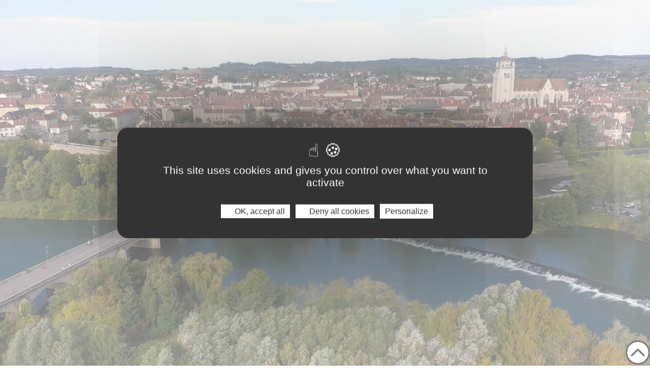

--- FILE ---
content_type: text/html; charset=UTF-8
request_url: https://www.claviere.fr/contacts/contact-depuis-le-site12-04-2022-110728/
body_size: 8612
content:
<!DOCTYPE html>
<html lang="fr-FR">
<head>
    <meta charset="UTF-8">
    <meta name="viewport" content="width=device-width, initial-scale=1">
    <meta http-equiv="X-UA-Compatible" content="IE=edge">
    <link rel="profile" href="https://gmpg.org/xfn/11">
<title>Contact depuis le site12/04/2022 11:07:28 &#8211; Clavière</title>
<meta name='robots' content='max-image-preview:large' />
<link rel="alternate" type="application/rss+xml" title="Clavière &raquo; Flux" href="https://www.claviere.fr/feed/" />
<link rel="alternate" type="application/rss+xml" title="Clavière &raquo; Flux des commentaires" href="https://www.claviere.fr/comments/feed/" />
<link rel="alternate" title="oEmbed (JSON)" type="application/json+oembed" href="https://www.claviere.fr/wp-json/oembed/1.0/embed?url=https%3A%2F%2Fwww.claviere.fr%2Fcontacts%2Fcontact-depuis-le-site12-04-2022-110728%2F" />
<link rel="alternate" title="oEmbed (XML)" type="text/xml+oembed" href="https://www.claviere.fr/wp-json/oembed/1.0/embed?url=https%3A%2F%2Fwww.claviere.fr%2Fcontacts%2Fcontact-depuis-le-site12-04-2022-110728%2F&#038;format=xml" />
<style id='wp-img-auto-sizes-contain-inline-css' type='text/css'>
img:is([sizes=auto i],[sizes^="auto," i]){contain-intrinsic-size:3000px 1500px}
/*# sourceURL=wp-img-auto-sizes-contain-inline-css */
</style>
<style id='wp-emoji-styles-inline-css' type='text/css'>

	img.wp-smiley, img.emoji {
		display: inline !important;
		border: none !important;
		box-shadow: none !important;
		height: 1em !important;
		width: 1em !important;
		margin: 0 0.07em !important;
		vertical-align: -0.1em !important;
		background: none !important;
		padding: 0 !important;
	}
/*# sourceURL=wp-emoji-styles-inline-css */
</style>
<style id='wp-block-library-inline-css' type='text/css'>
:root{--wp-block-synced-color:#7a00df;--wp-block-synced-color--rgb:122,0,223;--wp-bound-block-color:var(--wp-block-synced-color);--wp-editor-canvas-background:#ddd;--wp-admin-theme-color:#007cba;--wp-admin-theme-color--rgb:0,124,186;--wp-admin-theme-color-darker-10:#006ba1;--wp-admin-theme-color-darker-10--rgb:0,107,160.5;--wp-admin-theme-color-darker-20:#005a87;--wp-admin-theme-color-darker-20--rgb:0,90,135;--wp-admin-border-width-focus:2px}@media (min-resolution:192dpi){:root{--wp-admin-border-width-focus:1.5px}}.wp-element-button{cursor:pointer}:root .has-very-light-gray-background-color{background-color:#eee}:root .has-very-dark-gray-background-color{background-color:#313131}:root .has-very-light-gray-color{color:#eee}:root .has-very-dark-gray-color{color:#313131}:root .has-vivid-green-cyan-to-vivid-cyan-blue-gradient-background{background:linear-gradient(135deg,#00d084,#0693e3)}:root .has-purple-crush-gradient-background{background:linear-gradient(135deg,#34e2e4,#4721fb 50%,#ab1dfe)}:root .has-hazy-dawn-gradient-background{background:linear-gradient(135deg,#faaca8,#dad0ec)}:root .has-subdued-olive-gradient-background{background:linear-gradient(135deg,#fafae1,#67a671)}:root .has-atomic-cream-gradient-background{background:linear-gradient(135deg,#fdd79a,#004a59)}:root .has-nightshade-gradient-background{background:linear-gradient(135deg,#330968,#31cdcf)}:root .has-midnight-gradient-background{background:linear-gradient(135deg,#020381,#2874fc)}:root{--wp--preset--font-size--normal:16px;--wp--preset--font-size--huge:42px}.has-regular-font-size{font-size:1em}.has-larger-font-size{font-size:2.625em}.has-normal-font-size{font-size:var(--wp--preset--font-size--normal)}.has-huge-font-size{font-size:var(--wp--preset--font-size--huge)}.has-text-align-center{text-align:center}.has-text-align-left{text-align:left}.has-text-align-right{text-align:right}.has-fit-text{white-space:nowrap!important}#end-resizable-editor-section{display:none}.aligncenter{clear:both}.items-justified-left{justify-content:flex-start}.items-justified-center{justify-content:center}.items-justified-right{justify-content:flex-end}.items-justified-space-between{justify-content:space-between}.screen-reader-text{border:0;clip-path:inset(50%);height:1px;margin:-1px;overflow:hidden;padding:0;position:absolute;width:1px;word-wrap:normal!important}.screen-reader-text:focus{background-color:#ddd;clip-path:none;color:#444;display:block;font-size:1em;height:auto;left:5px;line-height:normal;padding:15px 23px 14px;text-decoration:none;top:5px;width:auto;z-index:100000}html :where(.has-border-color){border-style:solid}html :where([style*=border-top-color]){border-top-style:solid}html :where([style*=border-right-color]){border-right-style:solid}html :where([style*=border-bottom-color]){border-bottom-style:solid}html :where([style*=border-left-color]){border-left-style:solid}html :where([style*=border-width]){border-style:solid}html :where([style*=border-top-width]){border-top-style:solid}html :where([style*=border-right-width]){border-right-style:solid}html :where([style*=border-bottom-width]){border-bottom-style:solid}html :where([style*=border-left-width]){border-left-style:solid}html :where(img[class*=wp-image-]){height:auto;max-width:100%}:where(figure){margin:0 0 1em}html :where(.is-position-sticky){--wp-admin--admin-bar--position-offset:var(--wp-admin--admin-bar--height,0px)}@media screen and (max-width:600px){html :where(.is-position-sticky){--wp-admin--admin-bar--position-offset:0px}}

/*# sourceURL=wp-block-library-inline-css */
</style><style id='global-styles-inline-css' type='text/css'>
:root{--wp--preset--aspect-ratio--square: 1;--wp--preset--aspect-ratio--4-3: 4/3;--wp--preset--aspect-ratio--3-4: 3/4;--wp--preset--aspect-ratio--3-2: 3/2;--wp--preset--aspect-ratio--2-3: 2/3;--wp--preset--aspect-ratio--16-9: 16/9;--wp--preset--aspect-ratio--9-16: 9/16;--wp--preset--color--black: #000000;--wp--preset--color--cyan-bluish-gray: #abb8c3;--wp--preset--color--white: #ffffff;--wp--preset--color--pale-pink: #f78da7;--wp--preset--color--vivid-red: #cf2e2e;--wp--preset--color--luminous-vivid-orange: #ff6900;--wp--preset--color--luminous-vivid-amber: #fcb900;--wp--preset--color--light-green-cyan: #7bdcb5;--wp--preset--color--vivid-green-cyan: #00d084;--wp--preset--color--pale-cyan-blue: #8ed1fc;--wp--preset--color--vivid-cyan-blue: #0693e3;--wp--preset--color--vivid-purple: #9b51e0;--wp--preset--gradient--vivid-cyan-blue-to-vivid-purple: linear-gradient(135deg,rgb(6,147,227) 0%,rgb(155,81,224) 100%);--wp--preset--gradient--light-green-cyan-to-vivid-green-cyan: linear-gradient(135deg,rgb(122,220,180) 0%,rgb(0,208,130) 100%);--wp--preset--gradient--luminous-vivid-amber-to-luminous-vivid-orange: linear-gradient(135deg,rgb(252,185,0) 0%,rgb(255,105,0) 100%);--wp--preset--gradient--luminous-vivid-orange-to-vivid-red: linear-gradient(135deg,rgb(255,105,0) 0%,rgb(207,46,46) 100%);--wp--preset--gradient--very-light-gray-to-cyan-bluish-gray: linear-gradient(135deg,rgb(238,238,238) 0%,rgb(169,184,195) 100%);--wp--preset--gradient--cool-to-warm-spectrum: linear-gradient(135deg,rgb(74,234,220) 0%,rgb(151,120,209) 20%,rgb(207,42,186) 40%,rgb(238,44,130) 60%,rgb(251,105,98) 80%,rgb(254,248,76) 100%);--wp--preset--gradient--blush-light-purple: linear-gradient(135deg,rgb(255,206,236) 0%,rgb(152,150,240) 100%);--wp--preset--gradient--blush-bordeaux: linear-gradient(135deg,rgb(254,205,165) 0%,rgb(254,45,45) 50%,rgb(107,0,62) 100%);--wp--preset--gradient--luminous-dusk: linear-gradient(135deg,rgb(255,203,112) 0%,rgb(199,81,192) 50%,rgb(65,88,208) 100%);--wp--preset--gradient--pale-ocean: linear-gradient(135deg,rgb(255,245,203) 0%,rgb(182,227,212) 50%,rgb(51,167,181) 100%);--wp--preset--gradient--electric-grass: linear-gradient(135deg,rgb(202,248,128) 0%,rgb(113,206,126) 100%);--wp--preset--gradient--midnight: linear-gradient(135deg,rgb(2,3,129) 0%,rgb(40,116,252) 100%);--wp--preset--font-size--small: 13px;--wp--preset--font-size--medium: 20px;--wp--preset--font-size--large: 36px;--wp--preset--font-size--x-large: 42px;--wp--preset--spacing--20: 0.44rem;--wp--preset--spacing--30: 0.67rem;--wp--preset--spacing--40: 1rem;--wp--preset--spacing--50: 1.5rem;--wp--preset--spacing--60: 2.25rem;--wp--preset--spacing--70: 3.38rem;--wp--preset--spacing--80: 5.06rem;--wp--preset--shadow--natural: 6px 6px 9px rgba(0, 0, 0, 0.2);--wp--preset--shadow--deep: 12px 12px 50px rgba(0, 0, 0, 0.4);--wp--preset--shadow--sharp: 6px 6px 0px rgba(0, 0, 0, 0.2);--wp--preset--shadow--outlined: 6px 6px 0px -3px rgb(255, 255, 255), 6px 6px rgb(0, 0, 0);--wp--preset--shadow--crisp: 6px 6px 0px rgb(0, 0, 0);}:where(.is-layout-flex){gap: 0.5em;}:where(.is-layout-grid){gap: 0.5em;}body .is-layout-flex{display: flex;}.is-layout-flex{flex-wrap: wrap;align-items: center;}.is-layout-flex > :is(*, div){margin: 0;}body .is-layout-grid{display: grid;}.is-layout-grid > :is(*, div){margin: 0;}:where(.wp-block-columns.is-layout-flex){gap: 2em;}:where(.wp-block-columns.is-layout-grid){gap: 2em;}:where(.wp-block-post-template.is-layout-flex){gap: 1.25em;}:where(.wp-block-post-template.is-layout-grid){gap: 1.25em;}.has-black-color{color: var(--wp--preset--color--black) !important;}.has-cyan-bluish-gray-color{color: var(--wp--preset--color--cyan-bluish-gray) !important;}.has-white-color{color: var(--wp--preset--color--white) !important;}.has-pale-pink-color{color: var(--wp--preset--color--pale-pink) !important;}.has-vivid-red-color{color: var(--wp--preset--color--vivid-red) !important;}.has-luminous-vivid-orange-color{color: var(--wp--preset--color--luminous-vivid-orange) !important;}.has-luminous-vivid-amber-color{color: var(--wp--preset--color--luminous-vivid-amber) !important;}.has-light-green-cyan-color{color: var(--wp--preset--color--light-green-cyan) !important;}.has-vivid-green-cyan-color{color: var(--wp--preset--color--vivid-green-cyan) !important;}.has-pale-cyan-blue-color{color: var(--wp--preset--color--pale-cyan-blue) !important;}.has-vivid-cyan-blue-color{color: var(--wp--preset--color--vivid-cyan-blue) !important;}.has-vivid-purple-color{color: var(--wp--preset--color--vivid-purple) !important;}.has-black-background-color{background-color: var(--wp--preset--color--black) !important;}.has-cyan-bluish-gray-background-color{background-color: var(--wp--preset--color--cyan-bluish-gray) !important;}.has-white-background-color{background-color: var(--wp--preset--color--white) !important;}.has-pale-pink-background-color{background-color: var(--wp--preset--color--pale-pink) !important;}.has-vivid-red-background-color{background-color: var(--wp--preset--color--vivid-red) !important;}.has-luminous-vivid-orange-background-color{background-color: var(--wp--preset--color--luminous-vivid-orange) !important;}.has-luminous-vivid-amber-background-color{background-color: var(--wp--preset--color--luminous-vivid-amber) !important;}.has-light-green-cyan-background-color{background-color: var(--wp--preset--color--light-green-cyan) !important;}.has-vivid-green-cyan-background-color{background-color: var(--wp--preset--color--vivid-green-cyan) !important;}.has-pale-cyan-blue-background-color{background-color: var(--wp--preset--color--pale-cyan-blue) !important;}.has-vivid-cyan-blue-background-color{background-color: var(--wp--preset--color--vivid-cyan-blue) !important;}.has-vivid-purple-background-color{background-color: var(--wp--preset--color--vivid-purple) !important;}.has-black-border-color{border-color: var(--wp--preset--color--black) !important;}.has-cyan-bluish-gray-border-color{border-color: var(--wp--preset--color--cyan-bluish-gray) !important;}.has-white-border-color{border-color: var(--wp--preset--color--white) !important;}.has-pale-pink-border-color{border-color: var(--wp--preset--color--pale-pink) !important;}.has-vivid-red-border-color{border-color: var(--wp--preset--color--vivid-red) !important;}.has-luminous-vivid-orange-border-color{border-color: var(--wp--preset--color--luminous-vivid-orange) !important;}.has-luminous-vivid-amber-border-color{border-color: var(--wp--preset--color--luminous-vivid-amber) !important;}.has-light-green-cyan-border-color{border-color: var(--wp--preset--color--light-green-cyan) !important;}.has-vivid-green-cyan-border-color{border-color: var(--wp--preset--color--vivid-green-cyan) !important;}.has-pale-cyan-blue-border-color{border-color: var(--wp--preset--color--pale-cyan-blue) !important;}.has-vivid-cyan-blue-border-color{border-color: var(--wp--preset--color--vivid-cyan-blue) !important;}.has-vivid-purple-border-color{border-color: var(--wp--preset--color--vivid-purple) !important;}.has-vivid-cyan-blue-to-vivid-purple-gradient-background{background: var(--wp--preset--gradient--vivid-cyan-blue-to-vivid-purple) !important;}.has-light-green-cyan-to-vivid-green-cyan-gradient-background{background: var(--wp--preset--gradient--light-green-cyan-to-vivid-green-cyan) !important;}.has-luminous-vivid-amber-to-luminous-vivid-orange-gradient-background{background: var(--wp--preset--gradient--luminous-vivid-amber-to-luminous-vivid-orange) !important;}.has-luminous-vivid-orange-to-vivid-red-gradient-background{background: var(--wp--preset--gradient--luminous-vivid-orange-to-vivid-red) !important;}.has-very-light-gray-to-cyan-bluish-gray-gradient-background{background: var(--wp--preset--gradient--very-light-gray-to-cyan-bluish-gray) !important;}.has-cool-to-warm-spectrum-gradient-background{background: var(--wp--preset--gradient--cool-to-warm-spectrum) !important;}.has-blush-light-purple-gradient-background{background: var(--wp--preset--gradient--blush-light-purple) !important;}.has-blush-bordeaux-gradient-background{background: var(--wp--preset--gradient--blush-bordeaux) !important;}.has-luminous-dusk-gradient-background{background: var(--wp--preset--gradient--luminous-dusk) !important;}.has-pale-ocean-gradient-background{background: var(--wp--preset--gradient--pale-ocean) !important;}.has-electric-grass-gradient-background{background: var(--wp--preset--gradient--electric-grass) !important;}.has-midnight-gradient-background{background: var(--wp--preset--gradient--midnight) !important;}.has-small-font-size{font-size: var(--wp--preset--font-size--small) !important;}.has-medium-font-size{font-size: var(--wp--preset--font-size--medium) !important;}.has-large-font-size{font-size: var(--wp--preset--font-size--large) !important;}.has-x-large-font-size{font-size: var(--wp--preset--font-size--x-large) !important;}
/*# sourceURL=global-styles-inline-css */
</style>

<style id='classic-theme-styles-inline-css' type='text/css'>
/*! This file is auto-generated */
.wp-block-button__link{color:#fff;background-color:#32373c;border-radius:9999px;box-shadow:none;text-decoration:none;padding:calc(.667em + 2px) calc(1.333em + 2px);font-size:1.125em}.wp-block-file__button{background:#32373c;color:#fff;text-decoration:none}
/*# sourceURL=/wp-includes/css/classic-themes.min.css */
</style>
<link rel='stylesheet' id='wp-bootstrap-starter-bootstrap-css-css' href='https://www.claviere.fr/wp-content/themes/wp-bootstrap-starter/inc/assets/css/bootstrap.min.css?ver=1811b09e6dd5212498ab6c842049c614' type='text/css' media='all' />
<link rel='stylesheet' id='wp-bootstrap-starter-fontawesome-cdn-css' href='https://www.claviere.fr/wp-content/themes/wp-bootstrap-starter/inc/assets/css/fontawesome.min.css?ver=1811b09e6dd5212498ab6c842049c614' type='text/css' media='all' />
<link rel='stylesheet' id='wp-bootstrap-starter-style-css' href='https://www.claviere.fr/wp-content/themes/claviere/style.css?ver=1811b09e6dd5212498ab6c842049c614' type='text/css' media='all' />
<link rel='stylesheet' id='slick-style-css' href='https://www.claviere.fr/wp-content/themes/claviere/js/slick/slick.css' type='text/css' media='all' />
<link rel='stylesheet' id='slick-theme-style-css' href='https://www.claviere.fr/wp-content/themes/claviere/js/slick/slick-theme.css' type='text/css' media='all' />
<script type="text/javascript" src="https://www.claviere.fr/wp-content/plugins/tac-illusion/tarteaucitron/tarteaucitron.js?ver=1811b09e6dd5212498ab6c842049c614" id="tarteaucitron-js"></script>
<script type="text/javascript" src="https://www.claviere.fr/wp-includes/js/jquery/jquery.min.js?ver=3.7.1" id="jquery-core-js"></script>
<script type="text/javascript" src="https://www.claviere.fr/wp-includes/js/jquery/jquery-migrate.min.js?ver=3.4.1" id="jquery-migrate-js"></script>
<link rel="https://api.w.org/" href="https://www.claviere.fr/wp-json/" /><link rel="EditURI" type="application/rsd+xml" title="RSD" href="https://www.claviere.fr/xmlrpc.php?rsd" />
<link rel="canonical" href="https://www.claviere.fr/contacts/contact-depuis-le-site12-04-2022-110728/" />

    <script type="text/javascript">
        tarteaucitron.init({
    	  "privacyUrl": "", /* Privacy policy url */

    	  "hashtag": "#tarteaucitron", /* Open the panel with this hashtag */
    	  "cookieName": "tarteaucitron", /* Cookie name */
    
    	  "orientation": "middle", /* Banner position (top - bottom) */
    	  "showAlertSmall": true, /* Show the small banner on bottom right */
    	  "cookieslist": false, /* Show the cookie list +++++ */

		  "groupServices": false, /* Group services by category */

		  
    	  "adblocker": false, /* Show a Warning if an adblocker is detected */
                           
          "DenyAllCta" : true, /* Show the deny all button */
          "AcceptAllCta" : true, /* Show the accept all button when highPrivacy on */
          "highPrivacy": true, /* HIGHLY RECOMMANDED Disable auto consent */


    	  "handleBrowserDNTRequest": false, /* If Do Not Track == 1, disallow all */
		  "iconPosition": "BottomLeft", /* BottomRight, BottomLeft, TopRight and TopLeft */

    	  "removeCredit": false, /* Remove credit link */
    	  "moreInfoLink": true, /* Show more info link */
    	  "useExternalCss": false, /* If false, the tarteaucitron.css file will be loaded */
		  "mandatory": true,
    	  //"cookieDomain": ".my-multisite-domaine.fr", /* Shared cookie for multisite */
                          
    	  /*"readmoreLink": "/cookiespolicy" /* Change the default readmore link */
		  "readmoreLink": "https://www.morteausaucisse.com/wp-content/uploads/2021/09/cookies-policy.pdf" 
		  
        }),


		tarteaucitron.services.recaptchamine = {
			"key": "recaptchamine",
			"type": "api",
			"name": "reCAPTCHA",
			"uri": "https://policies.google.com/privacy",
			"needConsent": true,
			"cookies": ['nid'],
			"js": function () {
				"use strict";
				window.tacRecaptchaOnLoad = tarteaucitron.user.recaptchaOnLoad || function() {};
				tarteaucitron.fallback(['g-recaptcha'], '');								
				tarteaucitron.addScript("https://www.google.com/recaptcha/api.js?onload=recaptcha_onload&render=explicit#asyncdefer");					

			},
			"fallback": function () {
				"use strict";
				var id = 'recaptcha';
				tarteaucitron.fallback(['g-recaptcha'], tarteaucitron.engage(id));
			}
		};

        tarteaucitron.user.analyticsMore = function () { /* add here your optionnal ga.push() */ };
		/*(tarteaucitron.job = tarteaucitron.job || []).push('recaptcha');*/
		(tarteaucitron.job = tarteaucitron.job || []).push('recaptchamine');
		/*(tarteaucitron.job = tarteaucitron.job || []).push('youtubeapi');	*/	
		(tarteaucitron.job = tarteaucitron.job || []).push('facebooklikebox');
		(tarteaucitron.job = tarteaucitron.job || []).push('elfsight');
        tarteaucitron.user.multiplegtagUa = ['G-NKMQ7WBWJD'];
        (tarteaucitron.job = tarteaucitron.job || []).push('multiplegtag');
		
		/*(tarteaucitron.job = tarteaucitron.job || []).push('elfsight');*/
    </script>
	<style>
		.tarteaucitronDeny, .tarteaucitronAllow{
			background: #fff !important;
			color: #333 !important;
			font-size: 13px !important;
			margin-bottom: 3px !important;
			margin-left: 7px !important;
			padding: 4px 10px !important;
		}
		.tacCurrentStatus{
			display:none;
		}
		.tarteaucitronReadmoreOfficial, .tarteaucitronReadmoreSeparator{
			display:none;			
		}
	</style>

<!-- Analytics by WP Statistics - https://wp-statistics.com -->
<link rel="pingback" href="https://www.claviere.fr/xmlrpc.php">    <style type="text/css">
        #page-sub-header { background: #fff; }
    </style>
    <link rel="icon" href="https://www.claviere.fr/wp-content/uploads/2023/01/cropped-Sapin-Vert-Claviere-512x512-1-32x32.png" sizes="32x32" />
<link rel="icon" href="https://www.claviere.fr/wp-content/uploads/2023/01/cropped-Sapin-Vert-Claviere-512x512-1-192x192.png" sizes="192x192" />
<link rel="apple-touch-icon" href="https://www.claviere.fr/wp-content/uploads/2023/01/cropped-Sapin-Vert-Claviere-512x512-1-180x180.png" />
<meta name="msapplication-TileImage" content="https://www.claviere.fr/wp-content/uploads/2023/01/cropped-Sapin-Vert-Claviere-512x512-1-270x270.png" />
		<style type="text/css" id="wp-custom-css">
			.slick-prev.slick-arrow {
    display: none !important;
}
		</style>
		</head>

<body data-rsssl=1 

    class="wp-singular contact-template-default single single-contact postid-786 wp-custom-logo wp-theme-wp-bootstrap-starter wp-child-theme-claviere group-blog">


<div id="page" class="site">
	<a class="skip-link screen-reader-text" href="#content">Skip to content</a>
    	<header id="masthead" class="site-header navbar-static-top navbar-light" role="banner">		
        		 
           
            <video muted="" autoplay="" controls="" playsinline="" loop="" id="block1-media" poster="https://www.claviere.fr/wp-content/themes/claviere/img/header.png" style="width:100%;align-self: center;">
                    <source src="https://www.claviere.fr/wp-content/themes/claviere/video/CLAVIERE-Teaser mai 2021-UPDRONE-V03_Sans logo.mp4" type="video/mp4">                       
                    Votre navigateur ne supporte par les videos.
            </video>
            
           
        <div class="container">					
				<nav class="navbar  p-0">					
					<button class="navbar-toggler collapsed" type="button" data-toggle="collapse" data-target="#main-nav" aria-controls="" aria-expanded="false" aria-label="Toggle navigation">
						<span class="navbar-toggler-icon"></span>
					</button>

					<div id="main-nav" class="collapse navbar-collapse justify-content-end"><div class="menu-logo"><a href="/index.php"><img src="https://www.claviere.fr/wp-content/themes/claviere/img/logo-halo.png"/></a></div><ul id="menu-menu-principal" class="navbar-nav"><li itemscope="itemscope" itemtype="https://www.schema.org/SiteNavigationElement" id="menu-item-115" class="menu-item menu-item-type-custom menu-item-object-custom menu-item-115 nav-item"><a title="Qui sommes-nous ?" href="/index.php#qui-sommes-nous" class="nav-link">Qui sommes-nous ?</a></li>
<li itemscope="itemscope" itemtype="https://www.schema.org/SiteNavigationElement" id="menu-item-116" class="menu-item menu-item-type-custom menu-item-object-custom menu-item-116 nav-item"><a title="Nos produits" href="/index.php#nos-produits" class="nav-link">Nos produits</a></li>
<li itemscope="itemscope" itemtype="https://www.schema.org/SiteNavigationElement" id="menu-item-117" class="menu-item menu-item-type-custom menu-item-object-custom menu-item-117 nav-item"><a title="Nos recettes" href="/index.php#nos-recettes" class="nav-link">Nos recettes</a></li>
<li itemscope="itemscope" itemtype="https://www.schema.org/SiteNavigationElement" id="menu-item-118" class="menu-item menu-item-type-custom menu-item-object-custom menu-item-118 nav-item"><a title="Notre actualité" href="/index.php#notre-actualite" class="nav-link">Notre actualité</a></li>
</ul></div>                    <div>
                        <img src="/wp-content/uploads/2021/08/logo.png" alt="Clavière" class="collapse navbar-collapse justify-content-end">
                    </div>

				</nav>
				<div class="navbar-brand">
						<div class="website-home-logo-container">
							<a href="https://www.claviere.fr/">
								<img src="/wp-content/uploads/2021/08/logo.png" alt="Clavière">
							</a>
						</div>
						<div class="website-home-slogan">
							le goût de la bourgogne-franche-comté 
						</div>

				</div>			
		</div>	
	</header><!-- #masthead -->
    	<div id="content" class="site-content">
		<div class="container ">
			<div class="row">
                
	<section id="primary" class="content-area col-sm-12">
		<div id="main" class="site-main" role="main">

		
<article id="post-786" class="post-786 contact type-contact status-publish hentry">
	<div class="post-thumbnail">
			</div>
	<header class="entry-header">
		<h1 class="entry-title">Contact depuis le site12/04/2022 11:07:28</h1>	</header><!-- .entry-header -->
	<div class="entry-content">
			</div><!-- .entry-content -->

	<footer class="entry-footer">
			</footer><!-- .entry-footer -->
</article><!-- #post-## -->

	<nav class="navigation post-navigation" aria-label="Publications">
		<h2 class="screen-reader-text">Navigation de l’article</h2>
		<div class="nav-links"><div class="nav-previous"><a href="https://www.claviere.fr/contacts/contact-depuis-le-site12-04-2022-110558/" rel="prev">Contact depuis le site12/04/2022 11:05:58</a></div><div class="nav-next"><a href="https://www.claviere.fr/contacts/contact-depuis-le-site12-04-2022-111412/" rel="next">Contact depuis le site12/04/2022 11:14:12</a></div></div>
	</nav>
		</div><!-- #main -->
	</section><!-- #primary -->

			</div><!-- .row -->
		</div><!-- .container -->
	</div><!-- #content -->
    	
		
		
		

	<div class="container container-footer">
		<div class="home-block-container">
			<div class="footer-logo  footer-item">
				<img src="https://www.claviere.fr/wp-content/themes/claviere/img/logo-txt-white.png" style="height:55px;"/>	
			</div>
			<div class="footer-item footer-item-text ">
				<a href="https://www.claviere.fr/mentions-legales/">Mentions légales et politique de confidentialité</a>				
			</div>
			<div class="footer-item footer-item-text">
				<a href="https://www.claviere.fr/politique-de-confidentialite/">politique de cookies</a>
			</div>
			<div class="footer-item footer-item-text">
				<a href="https://www.claviere.fr/nous-rejoindre/">nous rejoindre</a>				
			</div>
			<div class="footer-item footer-item-text">
				<a href="https://www.claviere.fr/presse/">presse</a>				
			</div>
			<div class="footer-item footer-item-text" style="border-right:none;">
				<a href="https://www.claviere.fr/contact/">Contact</a>				
			</div>
			<div class="footer-item footer-follow">
				<a href="https://www.facebook.com/maison.claviere" target="_blank">Suivez-nous&nbsp;&nbsp;<img src="https://www.claviere.fr/wp-content/themes/claviere/img/fb-footer.png"></a>				
			</div>
		</div>	
	</div>
</div><!-- #page -->

<script type="speculationrules">
{"prefetch":[{"source":"document","where":{"and":[{"href_matches":"/*"},{"not":{"href_matches":["/wp-*.php","/wp-admin/*","/wp-content/uploads/*","/wp-content/*","/wp-content/plugins/*","/wp-content/themes/claviere/*","/wp-content/themes/wp-bootstrap-starter/*","/*\\?(.+)"]}},{"not":{"selector_matches":"a[rel~=\"nofollow\"]"}},{"not":{"selector_matches":".no-prefetch, .no-prefetch a"}}]},"eagerness":"conservative"}]}
</script>
<script type="text/javascript" src="https://www.claviere.fr/wp-content/themes/wp-bootstrap-starter/inc/assets/js/popper.min.js?ver=1811b09e6dd5212498ab6c842049c614" id="wp-bootstrap-starter-popper-js"></script>
<script type="text/javascript" src="https://www.claviere.fr/wp-content/themes/wp-bootstrap-starter/inc/assets/js/bootstrap.min.js?ver=1811b09e6dd5212498ab6c842049c614" id="wp-bootstrap-starter-bootstrapjs-js"></script>
<script type="text/javascript" src="https://www.claviere.fr/wp-content/themes/wp-bootstrap-starter/inc/assets/js/theme-script.min.js?ver=1811b09e6dd5212498ab6c842049c614" id="wp-bootstrap-starter-themejs-js"></script>
<script type="text/javascript" src="https://www.claviere.fr/wp-content/themes/wp-bootstrap-starter/inc/assets/js/skip-link-focus-fix.min.js?ver=20151215" id="wp-bootstrap-starter-skip-link-focus-fix-js"></script>
<script type="text/javascript" id="wp-statistics-tracker-js-extra">
/* <![CDATA[ */
var WP_Statistics_Tracker_Object = {"requestUrl":"https://www.claviere.fr/wp-json/wp-statistics/v2","ajaxUrl":"https://www.claviere.fr/wp-admin/admin-ajax.php","hitParams":{"wp_statistics_hit":1,"source_type":"post_type_contact","source_id":786,"search_query":"","signature":"265b3f20aecf5a31817bfc20a9a4e969","endpoint":"hit"},"onlineParams":{"wp_statistics_hit":1,"source_type":"post_type_contact","source_id":786,"search_query":"","signature":"265b3f20aecf5a31817bfc20a9a4e969","endpoint":"online"},"option":{"userOnline":true,"dntEnabled":false,"bypassAdBlockers":false,"consentIntegration":{"name":null,"status":[]},"isPreview":false,"trackAnonymously":false,"isWpConsentApiActive":false,"consentLevel":"disabled"},"jsCheckTime":"60000","isLegacyEventLoaded":"","customEventAjaxUrl":"https://www.claviere.fr/wp-admin/admin-ajax.php?action=wp_statistics_custom_event&nonce=83c74547b7"};
//# sourceURL=wp-statistics-tracker-js-extra
/* ]]> */
</script>
<script type="text/javascript" src="https://www.claviere.fr/wp-content/plugins/wp-statistics/assets/js/tracker.js?ver=14.15.5" id="wp-statistics-tracker-js"></script>
<script type="text/javascript" src="https://www.claviere.fr/wp-content/themes/claviere/js/slick/slick.js" id="slick-carousel-js"></script>
<script type="text/javascript" src="https://www.claviere.fr/wp-content/themes/claviere/js/sliders.js" id="sliders-script-js"></script>
<script type="text/javascript" src="https://www.claviere.fr/wp-content/themes/claviere/js/home.js" id="home-script-js"></script>
<script type="text/javascript" src="https://www.claviere.fr/wp-content/themes/claviere/js/script.js" id="main-script-js"></script>
<script id="wp-emoji-settings" type="application/json">
{"baseUrl":"https://s.w.org/images/core/emoji/17.0.2/72x72/","ext":".png","svgUrl":"https://s.w.org/images/core/emoji/17.0.2/svg/","svgExt":".svg","source":{"concatemoji":"https://www.claviere.fr/wp-includes/js/wp-emoji-release.min.js?ver=1811b09e6dd5212498ab6c842049c614"}}
</script>
<script type="module">
/* <![CDATA[ */
/*! This file is auto-generated */
const a=JSON.parse(document.getElementById("wp-emoji-settings").textContent),o=(window._wpemojiSettings=a,"wpEmojiSettingsSupports"),s=["flag","emoji"];function i(e){try{var t={supportTests:e,timestamp:(new Date).valueOf()};sessionStorage.setItem(o,JSON.stringify(t))}catch(e){}}function c(e,t,n){e.clearRect(0,0,e.canvas.width,e.canvas.height),e.fillText(t,0,0);t=new Uint32Array(e.getImageData(0,0,e.canvas.width,e.canvas.height).data);e.clearRect(0,0,e.canvas.width,e.canvas.height),e.fillText(n,0,0);const a=new Uint32Array(e.getImageData(0,0,e.canvas.width,e.canvas.height).data);return t.every((e,t)=>e===a[t])}function p(e,t){e.clearRect(0,0,e.canvas.width,e.canvas.height),e.fillText(t,0,0);var n=e.getImageData(16,16,1,1);for(let e=0;e<n.data.length;e++)if(0!==n.data[e])return!1;return!0}function u(e,t,n,a){switch(t){case"flag":return n(e,"\ud83c\udff3\ufe0f\u200d\u26a7\ufe0f","\ud83c\udff3\ufe0f\u200b\u26a7\ufe0f")?!1:!n(e,"\ud83c\udde8\ud83c\uddf6","\ud83c\udde8\u200b\ud83c\uddf6")&&!n(e,"\ud83c\udff4\udb40\udc67\udb40\udc62\udb40\udc65\udb40\udc6e\udb40\udc67\udb40\udc7f","\ud83c\udff4\u200b\udb40\udc67\u200b\udb40\udc62\u200b\udb40\udc65\u200b\udb40\udc6e\u200b\udb40\udc67\u200b\udb40\udc7f");case"emoji":return!a(e,"\ud83e\u1fac8")}return!1}function f(e,t,n,a){let r;const o=(r="undefined"!=typeof WorkerGlobalScope&&self instanceof WorkerGlobalScope?new OffscreenCanvas(300,150):document.createElement("canvas")).getContext("2d",{willReadFrequently:!0}),s=(o.textBaseline="top",o.font="600 32px Arial",{});return e.forEach(e=>{s[e]=t(o,e,n,a)}),s}function r(e){var t=document.createElement("script");t.src=e,t.defer=!0,document.head.appendChild(t)}a.supports={everything:!0,everythingExceptFlag:!0},new Promise(t=>{let n=function(){try{var e=JSON.parse(sessionStorage.getItem(o));if("object"==typeof e&&"number"==typeof e.timestamp&&(new Date).valueOf()<e.timestamp+604800&&"object"==typeof e.supportTests)return e.supportTests}catch(e){}return null}();if(!n){if("undefined"!=typeof Worker&&"undefined"!=typeof OffscreenCanvas&&"undefined"!=typeof URL&&URL.createObjectURL&&"undefined"!=typeof Blob)try{var e="postMessage("+f.toString()+"("+[JSON.stringify(s),u.toString(),c.toString(),p.toString()].join(",")+"));",a=new Blob([e],{type:"text/javascript"});const r=new Worker(URL.createObjectURL(a),{name:"wpTestEmojiSupports"});return void(r.onmessage=e=>{i(n=e.data),r.terminate(),t(n)})}catch(e){}i(n=f(s,u,c,p))}t(n)}).then(e=>{for(const n in e)a.supports[n]=e[n],a.supports.everything=a.supports.everything&&a.supports[n],"flag"!==n&&(a.supports.everythingExceptFlag=a.supports.everythingExceptFlag&&a.supports[n]);var t;a.supports.everythingExceptFlag=a.supports.everythingExceptFlag&&!a.supports.flag,a.supports.everything||((t=a.source||{}).concatemoji?r(t.concatemoji):t.wpemoji&&t.twemoji&&(r(t.twemoji),r(t.wpemoji)))});
//# sourceURL=https://www.claviere.fr/wp-includes/js/wp-emoji-loader.min.js
/* ]]> */
</script>
<div class="navigate-to-top"></div>
</body>
</html>

--- FILE ---
content_type: text/css
request_url: https://www.claviere.fr/wp-content/themes/claviere/style.css?ver=1811b09e6dd5212498ab6c842049c614
body_size: 4454
content:
/*
 Theme Name:   Claviere
 Author:       www.itillusion.com
 Author URI:   http://www.itillusion.com
 Template:     wp-bootstrap-starter
 Version:      1.0.0
 License:      Exclusive licence to klaim.fr from www.itillusion.com 
 Text Domain:  claviere
*/

@font-face {
	font-family: "OpenSans-Extrabold";
	src: url('fonts/OpenSans/OpenSans-ExtraBold.ttf') format("truetype");        
}
@font-face {
	font-family: "OpenSans-Bold";
	src: url('fonts/OpenSans/OpenSans-Bold.ttf') format("truetype");        
}
@font-face {
	font-family: "OpenSans-SemiBold";
	src: url('fonts/OpenSans/OpenSans-Semibold.ttf') format("truetype");        
}
@font-face {
	font-family: "Lato-Medium";
	src: url('fonts/lato/Lato-Medium.ttf') format("truetype");        
}
@font-face {
	font-family: "OpenSans-Regular";
	src: url('fonts/OpenSans/OpenSans-Regular.ttf') format("truetype");        
}
body{
    font-family: "OpenSans-Regular"; 
    line-height:20px;
    position:relative;
}
button:focus{
    outline: none !important;    
}
.home header .container, #template-produit header .container, .page-id-122 header .container, #template-produit header .container,.page-id-124 header .container, #template-produit header .container,
.page-id-3 header .container, #template-produit header .container,.page-id-120 header .container, #template-produit header .container, .page-id-7 header .container,.page-id-390 header .container,.page-id-807 header .container,.page-id-1935 header .container
{
    position:absolute;
    left:0px;
    top:0px;
}
#page{
    margin:0 auto;
}
#template-produit .navbar-brand{    
    display: none;
}
#template-produit .site-content{
    max-width:1690px;
}
#content.site-content{
    margin:0 auto;
}
.website-home-slogan{
    font-family: 'OpenSans-Extrabold';
    font-size:21.1725px;
    /*color:rgba(0,149,60,255);*/
    color:white;
    text-transform: uppercase;
    margin-top:32px;
    letter-spacing: 0.4em;
}
.site-header{
    position:relative;
    max-width: 1920px; 
    margin: 0 auto;
}
#main-nav{
    position:relative;
    margin-right:43px;
}
.menu-logo{
    left:0;    
    max-width:258px;
    position: absolute;
    top:-50px;
}
.menu-logo img{
    width:100%;
}
#menu-menu-principal a, #menu-menu-principal a:visited, #menu-menu-principal a:hover{
    text-transform:uppercase;
    font-family: "OpenSans-Bold";
    color:black;
}
header > img{
    width: 100%;
}
.navbar-brand{
   margin-right:0px !important;
}
.header-floater{
    position:absolute;
}
.navbar-brand{
    width:100%;
    text-align: center;
}
.block-1{
    /*background-image: url('img/block-1.png');*/
    background-image: url('img/marbre1.png');    
    margin-bottom:0px;    
    width:100%;
    padding-bottom:80px;
}
.block-2{
    /*background-image: url('img/block-2.png');*/
    background-image: url('img/planche2.png');
    background-size:100% 100%;
    background-repeat-x: no-repeat;
    width:100%;
    margin-top:-84px;
    padding-bottom:110px;
}
.block-3{
    /*background-image: url('img/block-3.png');*/
    background-image:url('img/assiette.png');
    background-repeat-x: no-repeat;
    min-height:1000px;
    width:100%;
    background-size:100%;
    margin-top: -120px;
}
.block3-title-plate-img{
    float:left;
}
.block3-title-title{
    text-transform: uppercase;
    width:100%;
    text-align: center;
    font-family: "OpenSans-Bold";
    font-size: 44.04361px;
    line-height:44.04361px;
    color: rgba(0,0,0,255);
    letter-spacing:0.2em;
}
.one-recette-container img{
    width:100%;
}
.home .menu-logo a img{
    width: 0px !important;
} 
.block3-title-outer{
    width:100%;
    float:left;
}
.block3-one-item img{
    max-width:100%;
    box-shadow: 0 0 2em #333;
}
.contrat-titre{
    text-transform: uppercase;
    font-family: "OpenSans-Bold";
    font-size: 22px;    
    margin-bottom: 10px;
    margin-top:10px;
    line-height: 48px;
    text-align:center;
}
.block3-planche-top{
    min-height:216px;
    background-image: url('img/planche-top.png');
    background-repeat: no-repeat;
    background-size:contain;
    background-position:bottom;
}
.contrat-title{    
    font-family: "OpenSans-Bold";
    font-size: 16px;        
}
.contrat-text{
    font-size: 18px;
    margin-bottom: 10px;
    text-align: center;
    height: 50px;
}
.block3-one-item { 
    margin-top:80px;
    display: flex;
    flex-direction: column;
    justify-content: space-between;
    height:100%;
}
.block3-read-more-container{
    height:28px;  
}
.block3-title-inner{
    width:40%;
    margin: 0 auto;
    text-align:center; 
    padding-top:278px;   
}
.block1-title-inner{
    width:40%;
    margin: 0 auto;
    text-align:center; 
    padding-top:165px;   
}
.block2-title-img{
    text-align:center;
    margin-top: -54px;
}
.block2-title-title {
    text-transform: uppercase;
    width: 100%;
    text-align: center;
    font-family: "OpenSans-Bold";
    font-size: 44.04361px;
    line-height: 44.04361px;
    color: rgba(0,0,0,255);
    letter-spacing: 0.25em;
}
.block1-title-line {
    background-image: url('img/black-line.png');
    height:101px;
    background-repeat: repeat-x;
    float:left;
    width: calc(50% - 70px);
    background-position: 0px 52px;
}
.block3-title-chef-img{
    float:left;
    padding-left:10px;
}

.block3-title-inner img{
    float:left;
    padding-left: 10px;
    padding-right: 10px;
}
.block3-title-line{
    background-image: url('img/black-line.png');
    height:101px;
    background-repeat: repeat-x;
    float:left;
    width: calc(50% - 70px);
    background-position: 0px 67px;
}
.block3-planche-content{
    background-image: url('img/planche-content.png');        
    background-repeat:repeat-y;
    background-position:center 0px;
    display:flex;
    background-size:contain;
    max-width:1920px;
    margin:0 auto;
}
.block3-planche-bottom{
    background-image: url('img/planche-bottom.png');
    height:294px;    
    background-size: contain;
    background-repeat: no-repeat;
    background-position:center 0px;
}
.block3-planche-footer{
    background-image: url('img/block3-footer.png');
    min-height:404px;  
    background-repeat:no-repeat;
    background-size: contain;  
}
.site-main{
    padding-top:0px;
}
.home-block-container{
    max-width:1420px;
    margin:0 auto;
}
.block3-read-more-title{
    margin-top:15px;
    margin-bottom:10px;
    font-family: "OpenSans-SemiBold";
    font-size:20px;
    min-height:40px;
}
.block5-title-img img{
    width:100%;
    max-width:762px;
}
.block1-title-img{
    padding-top:160px;
    text-align:center;    
}
.red-button-left, .green-button-left{
   background-image:url('img/colored-label.png');
   width:26px;
   height:62px;
   background-repeat: no-repeat;
   background-position: top left;
}
.green-button-left{
    background-image:url('img/colored-label-green.png')!important;
}
.red-button-right,.green-button-right{
    background-image:url('img/colored-label.png');
    width:26px;
    height:62px;
    background-repeat: no-repeat;
    background-position: top right;
}
.green-button-right{
    background-image:url('img/colored-label-green.png') !important;
}
.produit-top a, .produit-top a:hover, .produit-top a:visited{
    text-decoration: none;
}
.red-button-center, .green-button-center{
    background-image:url('img/bg-red-claviere.png');
    height:62px;
    display:flex;
    align-items:center;
    line-height:18px;
} .green-button-center{
    background-image:url('img/bg-green-claviere.png') !important;
}

.block5-content{
    display:flex;
    flex-wrap: wrap;
}
.block5-title-img{
    padding-top: 380px;
    text-align: center;
}
.block5-content .col-md-4, .block5-content .col-md-12{
    text-align:center;
    margin-top:50px;
} 
.block5-content .col-md-4 iframe, .block5-content .col-md-12 iframe{
    background:white;
    width: 90% !important;
}
 
#template-produit .navbar-toggler.collapsed{
    background-image: url('img/hum-white.png') !important;
}
.block3-product-title{    
    font-family: "OpenSans-SemiBold";
    font-size:20px;
    color:white;
    min-height:62px;   
    width: fit-content;    
    margin: 14px auto;
    display: flex;
    align-items: center;
    justify-content:center;
}
.block-p3-title-inner{
    text-align: center;
    padding-top: 288px;
}
.block2-one-item{
    margin-top:60px;
}
.block3-items{
    display: flex;
    justify-content: start;
    flex-wrap:wrap;
    text-align:center;
    align-items: stretch;
}
.slick-track{
    display:flex !important;
    align-items: stretch !important;
}
.slick-slide > div{
    display:flex;
    flex-direction: column;
}
.block3-read-more-container{
    align-self: flex-end;
}
.block2-top{
    background-image: url('img/under-marbre1.png');
    min-height:106px;    
    background-repeat: no-repeat;
}
.block1-top-container{
    background-image: url('img/on-marbre1.png');    
    background-repeat: no-repeat;
}
.site-content{
    margin-top:-1px;
}
.container{
    width: 100%;
    /* padding: 0px; */
    margin: 0px 0px;
    max-width: unset;
}
.block-recettes-content{
    padding:0px 156px;
}
.block-recette-title{    
    font-family: "OpenSans-SemiBold";
    font-size: 20px;
    color: white;        
    width:100%;
    justify-content: center;
    align-items: center;
    display:flex;
    margin-top:16px;    
}
.block-recette-left{
    background-image:url('img/marroon-label.png');
    height:91px;
    width:36px;
}
.block-recette-center{
    background-image:url('img/marroon-label-center.png');    
    height:91px;
    display: flex;
    align-items: center;
}
.item-logo img{
    box-shadow:   rgb(0 0 0 / 30%) 0px 0px 27px 19px;
}
.block-recette-right{
    background-image:url('img/marroon-label.png');
    height:91px;
    background-position:center right;
    width:36px;
}

.one-recette-container{
    max-width:398px;
    margin:0 auto;    
}
.block-recette-one-item {
    margin-bottom:80px;
}
.block-4{
    width:100%;
    background-image: url('img/block-5.png');
    background-repeat-x: no-repeat;
    width:100%;
    background-size:100%;
}
.block4-top{
    background-image: url(img/ombre.png);
    height: 254px;
    margin-top: -96px;
    background-size: 100%;
}
.carousel-item > div {
    display: flex;
    justify-content: center;
}
.slick-slide img{
    margin:0 auto;
}
.block4-read-more-container{
    padding-top:47px;
}
.slick-prev::before, .slick-next::before  {
    content:" " !important;
}
.slick-next{
    background-image:url('img/arrow-right.png') !important;
    background-repeat:no-repeat !important;
    width:26px !important;
    height:42px !important;
}
.slick-prev{
    background-image:url('img/arrow-left.png') !important;
    background-repeat:no-repeat !important;
    width:26px !important;
    height:42px !important;
    left:unset !important;
}
.block-5{
    min-height:1786px;
    background-image: url(img/block-fb.jpg);
    background-repeat-x: no-repeat;
    width: 100%;
    /*margin-top:-50px;*/
    background-size:100%;
}
header#masthead {
    margin-bottom: 0 !important; 
    background-color: transparent !important; 
    box-shadow: none !important; 
    padding: 0 0 !important; 
}
#content.site-content {
     padding-bottom: 0 !important; 
     padding-top: 0 !important; 
}
.p-0{
    margin:0 auto;
    max-width:1420px;
}
.container-footer{
    background-color: black;
}
.navbar{
    justify-content:flex-end ;
    margin-top:125px;
    z-index:1;
}
.navbar{
    text-align:right;
    display:block !important;
}
.website-home-logo-container{
    margin-top:-40px;
}
.navbar-nav{
    justify-content: flex-end !important;
    flex-direction:row !important;
    margin-bottom:38px;
}
.navbar-toggler{
    float:right;
}
ul#menu-menu-principal li{
    background-color:white;
    padding-right: 27px;
    padding-left: 27px;
}
.navbar-toggler{         
    background-image: url('img/x.png') !important;    
    background-color:#00953c;
    width: 52px;
    height:42px;
    background-position: center;
    border-radius:0px !important;
 }
.navbar-toggler.collapsed {
    background-image: url('img/hum.png') !important;     
    background-color:transparent;
  }

.collapsing{
    position:relative;
    width:0;
    overflow:hidden;
    /*transition:width .4s ease !important*/
 }
.navbar-collapse.show{
    transition: all 0.4s ease-in-out;
    padding-right: 0px;    
    margin-left: auto
} 
.navbar-light .navbar-toggler-icon{
    background-image: none !important;
}
.navbar-light .navbar-toggler {     
    background-repeat: no-repeat !important;
    border:none !important;
}
.block-2 .home-block-container{
    margin-top:100px;
}
.container.container-footer .home-block-container{
    display:flex;
    align-items: center;
    padding-top: 35px;
    padding-bottom: 35px;
    flex-wrap: wrap;
}
.footer-item a, .footer-item a:hover, .footer-item a:visited{
    color:white;
    text-transform: uppercase;    
    font-size:13.64px;
    text-decoration: none;;
}
.footer-item{
    padding-left:20px;
    padding-right:20px;
    border-right: solid 1px white;
    font-family:"Lato-Medium" !important;
    font-size:13.64px;
    margin-bottom:15px;
}
.slick-slide{
    padding-bottom: 64px;
    padding-top:40px;
}
.footer-logo, .footer-follow, .footer-logo{
    border-right: none !important;
}
.footer-follow{
    margin-left:auto;   
    font-size:12px;     
}
.footer-item::nth-child(2){
    border-left: solid 1px white;
}
.block4-content{
    margin-top:32px;    
}
.slick-next{
    right:5px !important;    
}
.block2-title-img img{
    max-width:100%;
}
.block2-one-item img{
    box-shadow:rgb(0 0 0 / 30%) 0px 0px 27px 19px;
}
.produit-main-title{
    text-transform: uppercase;
    font-family: "OpenSans-Bold";
    font-size:44px;
    letter-spacing:0.1em;
    margin-bottom:25px;
    line-height:48px;
}
.produit-right-detail{
    display:flex;
    flex-direction:column;
}
.title-produit-black, .title-produit-green{    
    font-size:24px;
    line-height:48px;
    text-transform: uppercase;
    font-family: "OpenSans-Bold";
    letter-spacing:0.35em;
}
.produit-right-detail{
    /*padding-left:86px;*/
    padding-left:34px;
    justify-content: space-between;
}
.produit-top{
    margin-top:125px;
    margin-bottom:45px;
}
.block3-product-title, .block-recette-center, .slick-slide img, .block3-read-more-container{
    cursor:pointer;
}
.produit-main-text{
    font-size:18px;
    line-height:28px;
}
.title-produit-green{
    color:#00953c
}
.produit-img-detail{
    padding-left:45px;
}
.produit-img-detail img{
    width:100%;
}
.produit-discover-all{
    text-align: right;
    color:#00953c;
    text-transform: uppercase;
    font-family: "OpenSans-Bold";
    font-size:18px;
    letter-spacing: 0.35em;
}
.row-last{
    margin-bottom:125px;
}
#other-products{
    background-image: url(img/block-2.png);
    background-repeat-x: no-repeat;
}
.hidden-block2-one-item{
    display: none;
}

#recette-tag-select{
    font-size:14px;
    padding:0px 88px 0px 14px;
    background-image:url('img/recette-down.png');
    background-repeat:no-repeat;
    background-position:calc(100% - 20px) 12px;
    -webkit-appearance: none;
    -moz-appearance: none;
    text-overflow: '';
    background-color:white;
    top: 0px;
    line-height: 44px !important;
}
@media screen and (max-width : 1264px){  
    #recette-tag-select{
        position:relative !important;
    }
}
    }
@media screen and (min-width : 1460px){    
    #page{
        max-width: 1920px;        
    }

    .block3-one-item{
        padding-left:49px;
        padding-right:49px;
    }
    .block3-planche-bottom{        
        height:294px;    
    }
    .block3-planche-content {        
        min-height: 730px;
    }
    .block3-planche-top {    
        height: 215px;
    }
    .block-recette-title{        
        min-height: 94px;
    }
    .block-recette-one-item-4 ,.block-recette-one-item-5, .block-recette-one-item-6{
        margin-bottom:0px;
    }
}
@media screen and (max-width : 1624px){    
    .block-recettes-content {
        padding: 0px 200px;
    }
    .one-recette-container img{
        max-width:320px;
    }
    .block-recette-title{
        padding-left:10px;
        padding-right:10px;
        font-size:15px;
    }
}
@media screen and (max-width : 1459px){    
    .block-recette-title{        
        min-height: 64px;
    }
}
@media screen and (max-width : 1358px){   
    .one-recette-container img{
        max-width:260px;
    } 
}
@media screen and (max-width : 1194px){   
    .block-recettes-content {
        padding: 0px 100px;
    }
}
@media screen and (max-width : 1089px){   
    .block-recettes-content {
        padding: 0px 75px;
    }
    .one-recette-container img{
        max-width:220px;
    } 
}
@media screen and (max-width : 500px){   
    .block-recettes-content {
        padding: 0px 50px;
    }
}
@media screen and (max-width : 966px){   
    .block-recette-title {
        min-height: 50px;
    }
}
@media screen and (max-width : 908px){   
    .one-recette-container img {
        max-width: 180px;
    }
}
@media screen and (max-width : 880px){   
    .block-recette-title{
        height:80px;
        background-repeat: inherit;
    }
}
@media screen and (max-width : 768px){   
    .block-1{
        padding-bottom:200px;
    }
    .one-recette-container img{
        max-width:320px;
    } 
    .block-recette-title{
        font-size:20px;
        min-height:90px;
    }
    .block-2{
        background-size: auto 100%;
        padding-bottom: 210px;
        margin-top:-248px;
    }
    .block-2 .home-block-container{                    
            padding-top:100px;
    }
    .block-3{
        margin-top:-204px;
        background-size: auto 100%;
    }
    .block-p3-title-inner{
        padding-top:204px;
    }
    .block4-top{
        margin-top:-120px;
        height:140px;
    }
    .block-5{
        margin-top:-210px;
    }
}
@media screen and (max-width : 768px){  
    .one-recette-container img{
        max-width:240px;
    } 
}
@media screen and (max-width : 840px){  
    .website-home-slogan{
            font-size:16px;
    }
    .page-id-390 #content{
        max-width: none !important;
    }
}
@media screen and (max-width : 660px){  
    .website-home-slogan{
            display:none;
    }
}
@media screen and (max-width : 1310px){  
    .block2-one-item img{
        max-width:80%;
    }
}
@media screen and (max-width : 750px){  
    .produit-main-title{
        font-size:35px;
        line-height: 35px;
        letter-spacing:0.1em;
    }
}


@media screen and (min-width : 651px) and (max-width : 800px){  
    .website-home-logo-container a img{
        width: 300px !important;
    }
    .block3-title-title{
        font-size:38px;
        line-height:38px;
        letter-spacing: 0.1em;
    }
}
@media screen and (min-width : 500px) and (max-width : 650px){  
    .website-home-logo-container a img{
        width: 200px !important;
    }
    .block3-title-title{
        font-size:36px;
        /*line-height:36px;*/
        letter-spacing: 0em;
    }
}
@media screen  and (max-width : 700px){  
    .website-home-logo-container{
        margin-top:0px;
    }
}
@media screen  and (max-width : 700px){  
    .navbar{
        margin-top: 25px !important;
    }
}
@media screen  and (max-width : 1073px){  
    .menu-logo img{
        display:none;
    }
}
@media screen and (max-width : 499px){  
    .website-home-logo-container a img{
        width: 120px !important;
    }
    .block3-title-title{
        font-size:32px;
        line-height:32px;
        letter-spacing: 0em;
    }
    .footer-item{
        border-right:none !important;
    }
}
@media screen and (max-width : 980px){  
    .produit-main-title{
        letter-spacing:0.05em;
    }
}
@media screen and (max-width : 622px){  
    .navbar-nav{
        display:unset !important;
    }
    .block1-top-container{
        background-image:none;
    }
        ul#menu-menu-principal li{
        text-align:center;
    }
}
@media screen and (max-width : 500px){ 
    .block-recette-center{
        height:90spx;
    }
}
    
.produit-img-detail{
    margin-bottom:25px;
}
.slick
.hidden-block2-one-item {
    display:none;
}
.block3-planche-footer{
    text-align:center;
}
.block3-title-plate img, .block5-title-plate img{
    max-width:100%;
}
.slick-arrow{
    z-index:3 !important;
}
.website-home-logo-container a{
    display: block;
}
.website-home-logo-container a img{
    max-width: 410px;
}
select option:checked,
select option:hover {
    
    box-shadow: 0 0 10px 100px #ab8a63 inset;
}
.select-colored{
    background-color:#ab8a63;    
}
.slick-dotted.slick-slider{
    margin-bottom:-10px !important;
}
.navigate-to-top{
    width:48px;
    height:48px;
    background-size:100%; 
    position:fixed;
    bottom:2px;
    right:0px;
    cursor:pointer;
    background-image:url(img/up-arrow.png);
    z-index:1;
}
.fb-square1 iframe{
    width:100%;
}
#tarteaucitronAlertSmall{
    display:none !important;
}
.rh-offre-image img{
    width:100%;
}
.std-title{
    margin-top:60px;
    margin-bottom:40px;
}
.page-id-120 #content, .page-id-1935  #content{
    max-width:80%;
    margin:0 auto;
}
.page-id-390 #content{
    max-width:60%;
    margin:0 auto;
}
.std-page-intro{
    margin-bottom:40px;
}
.rh-offer-container{
    cursor:pointer;
}
.one-offre{
    margin-bottom:40px;
}
.one-offre-contrat-titre{
    word-wrap: break-word;
    text-transform: uppercase;
    font-family: "OpenSans-Bold";
    font-size:36px;
    color:#004f25;
    margin-bottom:36px;
    line-height:36px;
}
.one-offre-subtitle{
    font-weight:bold;
    margin-top:20px;
    margin-bottom:10px;
    font-family: "OpenSans-Bold";
}
.rh-accroche{
    font-family: "OpenSans-Regular";
    font-weight:bold;
    text-align:center;
}
.rh-div-spontannee{
    text-align:center;
    margin-bottom:40px;
}
#recette-tag-select option{
    position:absolute;right:12px;
    font-family:'OpenSans-Bold';
}

--- FILE ---
content_type: application/javascript
request_url: https://www.claviere.fr/wp-content/themes/claviere/js/sliders.js
body_size: 176
content:
(function($) {
  console.log("running slick");
  $(".regular").slick({
      dots: true,
      infinite: true,
      slidesToShow: 3,
      slidesToScroll: 1,
      autoplay: true,
      autoplaySpeed: 4000,
      responsive: [
          {
            breakpoint: 1184,
            settings: {
              slidesToShow: 2,
              slidesToScroll: 1
            }
          },
          {
            breakpoint: 768,
            settings: {
              slidesToShow: 1,
              slidesToScroll: 1
            }
          }
      ]
    });
})( jQuery );

(function($) {  
  $(".regular-product").slick({
      dots: false,
      infinite: true,
      slidesToShow: 4,
      slidesToScroll: 1,
      autoplay: true,
      autoplaySpeed: 4000,
      responsive: [
          {
            breakpoint: 1184,
            settings: {
              slidesToShow: 2,
              slidesToScroll: 1
            }
          },
          {
            breakpoint: 768,
            settings: {
              slidesToShow: 1,
              slidesToScroll: 1
            }
          }
      ]
    });
})( jQuery );

--- FILE ---
content_type: application/javascript
request_url: https://www.claviere.fr/wp-content/themes/claviere/js/home.js
body_size: 245
content:

var allVisibles = false;
function manageProductsVisibility(){
    console.log('Visibility manager invoked');
    if(!allVisibles){
        console.log(allVisibles);
        allVisibles = true;        
        jQuery(".block2-one-item-mutant").removeClass("hidden-block2-one-item");
        jQuery("#home-readmore").html("voir moins");
        

    }else{
        console.log(allVisibles);
        allVisibles = false;
        jQuery(".block2-one-item-mutant").addClass("hidden-block2-one-item");
        jQuery("#home-readmore").html("voir plus");

    }
}
function changeRecetteTag(){
    window.location.href = jQuery('#recette-tag-select').val();
}
jQuery('select option').hover(
    function() {
        jQuery(this).addClass('select-colored');
    }, function() {
        jQuery(this).removeClass('select-colored');
    }
);

--- FILE ---
content_type: application/javascript
request_url: https://www.claviere.fr/wp-content/themes/claviere/js/script.js
body_size: 43
content:
jQuery( document ).ready(function() {
    jQuery(".navigate-to-top").click(function(){
    jQuery('html, body').animate({ scrollTop: 0 }, 'fast');
    });
});